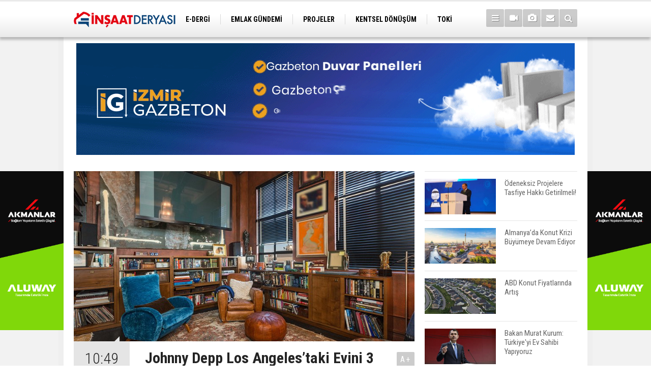

--- FILE ---
content_type: text/html; charset=UTF-8
request_url: https://www.insaatderyasi.com/johnny-depp-los-angelestaki-evini-3-milyon-dolara-satti-1494h.htm
body_size: 7373
content:
<!DOCTYPE html>
<html lang="tr">
<head>
<meta http-equiv="Content-Type" content="text/html; charset=UTF-8" />
<meta http-equiv="Content-Language" content="tr" />
<meta name="viewport" content="width=device-width,initial-scale=1,minimum-scale=1,maximum-scale=1,user-scalable=0" />
<link rel="icon" href="/favicon.ico"> 
<title>Johnny Depp Los Angeles’taki Evini 3 Milyon Dolara Sattı</title>
<meta name="keywords" content="johnny depp evi,johnny depp evini sattı" />
<meta name="description" content="Ağustos ayında eşinden boşanan Johnny Depp, Los Angeles’taki evini 3 milyon dolara sattı." />
<link rel="canonical" href="https://www.insaatderyasi.com/johnny-depp-los-angelestaki-evini-3-milyon-dolara-satti-1494h.htm" />
<link rel="amphtml" href="https://www.insaatderyasi.com/service/amp/johnny-depp-los-angelestaki-evini-3-milyon-dolara-satti-1494h.htm">
<link rel="image_src" type="image/jpeg" href="https://www.insaatderyasi.com/d/news/1223.jpg" />
<meta name="DC.date.issued" content="2016-11-08T10:49:15+03:00" />
<meta name="news_keywords" content="johnny depp evi,johnny depp evini sattı" />
<meta property="og:type" content="article" />
<meta property="og:site_name" content="İnşaat Deryası" />
<meta property="og:url" content="https://www.insaatderyasi.com/johnny-depp-los-angelestaki-evini-3-milyon-dolara-satti-1494h.htm" />
<meta property="og:title" content="Johnny Depp Los Angeles’taki Evini 3 Milyon Dolara Sattı" />
<meta property="og:description" content="Ağustos ayında eşinden boşanan Johnny Depp, Los Angeles’taki evini 3 milyon dolara sattı." />
<meta property="og:image" content="https://www.insaatderyasi.com/d/news/1223.jpg" />
<meta property="og:image:width" content="880" />
<meta property="og:image:height" content="440" />
<meta name="twitter:card" content="summary_large_image">
<meta name="twitter:image" content="https://www.insaatderyasi.com/d/news/1223.jpg" />
<meta name="twitter:site" content="@insaatderyasi">
<meta name="twitter:url" content="https://www.insaatderyasi.com/johnny-depp-los-angelestaki-evini-3-milyon-dolara-satti-1494h.htm">
<meta name="twitter:title" content="Johnny Depp Los Angeles’taki Evini 3 Milyon Dolara Sattı" />
<meta name="twitter:description" content="Ağustos ayında eşinden boşanan Johnny Depp, Los Angeles’taki evini 3 milyon dolara sattı." />
<link href="https://www.insaatderyasi.com/s/style.css?210518.css" type="text/css" rel="stylesheet" />
<script type="text/javascript">var BURL="https://www.insaatderyasi.com/"; var SURL="https://www.insaatderyasi.com/s/"; var DURL="https://www.insaatderyasi.com/d/";</script>
<script type="text/javascript" src="https://www.insaatderyasi.com/s/function.js?210518.js"></script>
<!-- Global site tag (gtag.js) - Google Analytics -->
<script async src="https://www.googletagmanager.com/gtag/js?id=UA-83854336-1"></script>
<script>
  window.dataLayer = window.dataLayer || [];
  function gtag(){dataLayer.push(arguments);}
  gtag('js', new Date());

  gtag('config', 'UA-83854336-1');
</script>
<!--[if lt IE 9]>
<script src="https://oss.maxcdn.com/html5shiv/3.7.2/html5shiv.min.js"></script>
<script src="https://oss.maxcdn.com/respond/1.4.2/respond.min.js"></script>
<![endif]-->
</head>
<body class="body-main boxed header-fixed">
<div class="CM_pageskin left visible-lg visible-md fixed"><a href="https://aluway.com.tr/" target="_blank"><img class="img-fluid img-responsive" src="https://www.insaatderyasi.com/d/banner/akmanlar-insaat-deryasi-banner-200x500-01.20250830114254.png" /></a></div><div class="CM_pageskin right visible-lg visible-md fixed"><a href="https://aluway.com.tr/" target="_blank"><img class="img-fluid img-responsive" src="https://www.insaatderyasi.com/d/banner/akmanlar-insaat-deryasi-banner-200x500-01.png" /></a></div><header class="base-header"><div class="container"><a class="logo" href="https://www.insaatderyasi.com/" rel="home"><img class="img-responsive" src="https://www.insaatderyasi.com/s/i/logo.png" alt="İnşaat Deryası" width="200" height="70" /></a><nav class="nav-top pull-left"><ul class="clearfix"><li class="parent"><a href="https://www.insaatderyasi.com/egazete/" target="_self"><span>E-DERGİ</span></a></li><li><a href="https://www.insaatderyasi.com/emlak-gundemi-haberleri-18hk.htm" target="_self"><span>EMLAK GÜNDEMİ</span></a></li><li><a href="https://www.insaatderyasi.com/projeler-haberleri-19hk.htm" target="_self"><span>PROJELER</span></a></li><li><a href="https://www.insaatderyasi.com/kentsel-donusum-haberleri-20hk.htm" target="_self"><span>KENTSEL DÖNÜŞÜM</span></a></li><li><a href="https://www.insaatderyasi.com/toki-haberleri-21hk.htm" target="_self"><span>TOKİ</span></a></li><li><a href="https://www.insaatderyasi.com/ulasim-haberleri-22hk.htm" target="_self"><span>ULAŞIM</span></a></li><li><a href="https://www.insaatderyasi.com/ticari-projeler-haberleri-23hk.htm" target="_self"><span>TİCARİ PROJELER</span></a></li><li><a href="https://www.insaatderyasi.com/arsa-arazi-haberleri-24hk.htm" target="_self"><span>ARSA-ARAZİ</span></a></li><li><a href="https://www.insaatderyasi.com/imar-haberleri-25hk.htm" target="_self"><span>İMAR</span></a></li></ul></nav><div class="nav-mini pull-right"><a href="javascript:;" class="toggle" id="menu_toggle" title="Menu" rel="self"><i class="icon-menu"></i></a><a href="https://www.insaatderyasi.com/video-galeri.htm" title="Web TV"><i class="icon-videocam"></i></a><a href="https://www.insaatderyasi.com/foto-galeri.htm" title="Foto Galeri"><i class="icon-camera"></i></a><a href="https://www.insaatderyasi.com/contact.php" title="İletişim"><i class="icon-mail-alt"></i></a><a href="https://www.insaatderyasi.com/search_result.php" title="Site içi arama"><i class="icon-search"></i></a></div><div id="menu"><ul class="topics clearfix"><li><span>Kategoriler</span><ul><li><a href="https://www.insaatderyasi.com/arsa-arazi-haberleri-24hk.htm" target="_self">Arsa-Arazi</a></li><li><a href="https://www.insaatderyasi.com/dekorasyon-haberleri-29hk.htm" target="_self">Dekorasyon</a></li><li><a href="https://www.insaatderyasi.com/emlak-gundemi-haberleri-18hk.htm" target="_self">Emlak Gündemi</a></li><li><a href="https://www.insaatderyasi.com/ihale-haberleri-32hk.htm" target="_self">İhale</a></li><li><a href="https://www.insaatderyasi.com/imar-haberleri-25hk.htm" target="_self">İmar</a></li><li><a href="https://www.insaatderyasi.com/insaat-malzemeleri-haberleri-33hk.htm" target="_self">İnşaat Malzemeleri</a></li><li><a href="https://www.insaatderyasi.com/kentsel-donusum-haberleri-20hk.htm" target="_self">Kentsel Dönüşüm</a></li><li><a href="https://www.insaatderyasi.com/magazin-haberleri-31hk.htm" target="_self">Magazin</a></li><li><a href="https://www.insaatderyasi.com/projeler-haberleri-19hk.htm" target="_self">Projeler</a></li><li><a href="https://www.insaatderyasi.com/sektorel-haberleri-30hk.htm" target="_self">Sektörel</a></li><li><a href="https://www.insaatderyasi.com/ticari-projeler-haberleri-23hk.htm" target="_self">Ticari Projeler</a></li><li><a href="https://www.insaatderyasi.com/toki-haberleri-21hk.htm" target="_self">TOKİ</a></li><li><a href="https://www.insaatderyasi.com/turizm-haberleri-28hk.htm" target="_self">Turizm</a></li><li><a href="https://www.insaatderyasi.com/ulasim-haberleri-22hk.htm" target="_self">Ulaşım</a></li><li><a href="https://www.insaatderyasi.com/vergi-kredi-haberleri-26hk.htm" target="_self">Vergi-Kredi</a></li></ul></li><li><span>Foto Galeri</span><ul><li><a href="https://www.insaatderyasi.com/dekorasyon-13gk.htm">Dekorasyon</a></li><li><a href="https://www.insaatderyasi.com/dunya-15gk.htm">Dünya</a></li><li><a href="https://www.insaatderyasi.com/emlak-gundemi-11gk.htm">Emlak Gündemi</a></li><li><a href="https://www.insaatderyasi.com/magazin-14gk.htm">Magazin</a></li><li><a href="https://www.insaatderyasi.com/projeler-12gk.htm">Projeler</a></li></ul></li><li><span>Web TV</span><ul><li><a href="https://www.insaatderyasi.com/dekorasyon-15vk.htm">Dekorasyon</a></li><li><a href="https://www.insaatderyasi.com/emlak-gundemi-12vk.htm">Emlak Gündemi</a></li><li><a href="https://www.insaatderyasi.com/kentsel-donusum-13vk.htm">Kentsel Dönüşüm</a></li><li><a href="https://www.insaatderyasi.com/magazin-14vk.htm">Magazin</a></li><li><a href="https://www.insaatderyasi.com/projeler-11vk.htm">Projeler</a></li><li><a href="https://www.insaatderyasi.com/sektorel-16vk.htm">Sektörel</a></li><li><a href="https://www.insaatderyasi.com/teknoloji-17vk.htm">Teknoloji</a></li></ul></li><li><span>Diğer</span><ul><li><a href="https://www.insaatderyasi.com/yazarlar.htm">Yazarlar</a></li><li><a href="https://www.insaatderyasi.com/mansetler.htm">Manşetler</a></li><li><a href="https://www.insaatderyasi.com/gunun-haberleri.htm">Günün Haberleri</a></li><li><a href="https://www.insaatderyasi.com/gazete.htm">Gazete Manşetleri</a></li><li><a href="https://www.insaatderyasi.com/weather_report.php">Hava Durumu</a></li><li><a href="https://www.insaatderyasi.com/prayer.php">Namaz Vakitleri</a></li><li><a href="https://www.insaatderyasi.com/sitene-ekle.htm">Sitene Ekle</a></li><li><a href="https://www.insaatderyasi.com/contact.php">İletişim</a></li></ul></li></ul></div></div></header><main role="main"><div class="container"><div class="banner banner-wide" id="banner_logo_bottom"><a href="https://www.izmirgazbeton.com/" target="_blank"><img class="img-fluid img-responsive" src="https://www.insaatderyasi.com/d/banner/izmirgazbeton1.20250407134522.gif" /></a></div></div><div class="offset-top"></div><div class="page-inner"><div class="container clearfix"><div class="page-content news-scroll" data-pages="[{&quot;id&quot;:&quot;30569&quot;,&quot;link&quot;:&quot;didimde-denize-sifir-4-vakif-tasinmazi-22-milyar-tlye-satisa-cikarildi-30569h.htm&quot;},{&quot;id&quot;:&quot;30564&quot;,&quot;link&quot;:&quot;120-faiz-oraniyla-ilk-evim-kredisi-ne-zaman-baslayacak-30564h.htm&quot;},{&quot;id&quot;:&quot;30562&quot;,&quot;link&quot;:&quot;en-buyukler-listesine-giren-muteahhitler-odullendirildi-30562h.htm&quot;},{&quot;id&quot;:&quot;30567&quot;,&quot;link&quot;:&quot;gayrimenkulde-elden-odeme-donemi-bitiyor-30567h.htm&quot;},{&quot;id&quot;:&quot;30557&quot;,&quot;link&quot;:&quot;reel-konut-ve-kira-fiyatlari-dususte-30557h.htm&quot;},{&quot;id&quot;:&quot;30554&quot;,&quot;link&quot;:&quot;kamu-bankalarindan-ilk-evini-alacaklar-icin-dusuk-faizli-kredi-kampanyasi-geliyor-30554h.htm&quot;},{&quot;id&quot;:&quot;30553&quot;,&quot;link&quot;:&quot;cesmede-otel-ruhsati-alip-rezidans-satan-projenin-belgesi-iptal-edildi-30553h.htm&quot;},{&quot;id&quot;:&quot;30552&quot;,&quot;link&quot;:&quot;ilbanktan-izmirde-303-milyon-tlye-satilik-7-arsa-30552h.htm&quot;},{&quot;id&quot;:&quot;30551&quot;,&quot;link&quot;:&quot;yapi-lift-mimarlik-ile-arser-asansor-guclerini-birlestirdi-30551h.htm&quot;},{&quot;id&quot;:&quot;30548&quot;,&quot;link&quot;:&quot;yapi-denetim-kuruluslarindan-kahramana-tepki-bu-yaklasim-ayristirici-30548h.htm&quot;},{&quot;id&quot;:&quot;30546&quot;,&quot;link&quot;:&quot;insaat-sektorlerine-guven-artti-30546h.htm&quot;},{&quot;id&quot;:&quot;30545&quot;,&quot;link&quot;:&quot;gibden-binlerce-tapu-sahibine-tebligat-15-gun-sure-verildi-30545h.htm&quot;},{&quot;id&quot;:&quot;30537&quot;,&quot;link&quot;:&quot;turkiyede-yapi-denetim-teroru-yasaniyor-30537h.htm&quot;},{&quot;id&quot;:&quot;30536&quot;,&quot;link&quot;:&quot;ozellestirme-idaresinden-izmirde-1-2-milyar-tllik-satis-30536h.htm&quot;},{&quot;id&quot;:&quot;30535&quot;,&quot;link&quot;:&quot;12-yasinda-cirak-olarak-sektore-girdi-insaatin-en-guclu-tedarikcilerinden-biri-oldu-30535h.htm&quot;}]"><div id="news-1494" data-order="1" data-id="1494" data-title="Johnny Depp Los Angeles’taki Evini 3 Milyon Dolara Sattı" data-url="https://www.insaatderyasi.com/johnny-depp-los-angelestaki-evini-3-milyon-dolara-satti-1494h.htm"><div class="imgc image"><img src="https://www.insaatderyasi.com/d/news/1223.jpg" alt="Johnny Depp Los Angeles’taki Evini 3 Milyon Dolara Sattı" /></div><aside class="article-side clearfix"><div class="content-date"><span class="p1">10:49</span><span class="p2">08 Kasım 2016</span></div><div class="content-tools bookmark-block" data-type="1" data-twitter="insaatderyasi"><a class="icon-mail-alt" rel="nofollow" href="javascript:void(0)" onclick="return openPopUp_520x390('https://www.insaatderyasi.com/send_to_friend.php?type=1&amp;id=1494');" title="Arkadaşına Gönder"></a><a class="icon-print" rel="nofollow" href="javascript:void(0)" onclick="return openPopUp_670x500('https://www.insaatderyasi.com/print.php?type=1&amp;id=1494')" title="Yazdır"></a><span class="icon-comment" onclick="$.scrollTo('#comment_form_1494', 600);" title="Yorum Yap"></span></div></aside><article class="news-detail clearfix"><div class="content-heading"><h1 class="content-title">Johnny Depp Los Angeles’taki Evini 3 Milyon Dolara Sattı
</h1><h2 class="content-description"><summary>Ağustos ayında eşinden boşanan Johnny Depp, Los Angeles’taki evini 3 milyon dolara sattı.
</summary></h2><div class="banner advert-spot"><a href="https://aluway.com.tr/" target="_blank"><img class="img-fluid img-responsive" src="https://www.insaatderyasi.com/d/banner/akmanlar-insaat-deryasi-banner-670x220.gif" /></a></div><div class="text-size"><span onclick="changeFontSize('.text-content', 'u');" title="Yazıyı büyüt">A+</span><span onclick="changeFontSize('.text-content', 'd');" title="Yazıyı küçült">A-</span></div></div><div class="text-content"><p style='color: #484141; font-family: ";'><span style="font-family: arial, helvetica, sans-serif; font-size: 14pt;">Eşi Amber Heard’le ilişkisi hızlı başlayan ve 15 ayda biten ünlü sanatçı Johnny Depp'in eski eşine 7 milyon dolar nafaka ödemesi ağustos ayında kesinleşmişti.</span></p>
<p style='color: #484141; font-family: ";'><span style="font-family: arial, helvetica, sans-serif; font-size: 14pt;"><img src="http://i.cdn.ensonhaber.com/resimler/diger/f_2958_1.jpg" alt="Johnny Depp Los Angeles’taki evini sattı" width="600" height="360"></span></p>
<p style='color: #484141; font-family: ";'><span style="font-family: arial, helvetica, sans-serif; font-size: 14pt;">Mahkeme tarafından belirlenen nafakayı ödemeye çalışan Johnny Depp'in Los Angeles’ta yer alan ve kendisine ait olan penthouse'u 3 milyon dolara sattı. Böylece Depp, ikinci evini de satmış oldu.</span></p>
<h4 style='color: #484141; font-family: proximanovabold, ";'><span style="font-family: arial, helvetica, sans-serif; font-size: 14pt;">3 MİLYON DOLARA SATTI</span></h4>
<p style='color: #484141; font-family: ";'><span style="font-family: arial, helvetica, sans-serif; font-size: 14pt;">Beş evi bulunan ünlü aktörün ikinci dairesinin, 3.09 milyon dolardan yani yaklaşık 9.79 milyon liraya alıcı bulduğu ifade edildi.</span></p>
<p style='color: #484141; font-family: ";'><span style="font-family: arial, helvetica, sans-serif; font-size: 14pt;">GENİŞ TERASI VE BAHÇESİ DİKKAT ÇEKİYOR</span></p>
<p style='color: #484141; font-family: ";'><span style="font-family: arial, helvetica, sans-serif; font-size: 14pt;">Şehri tepeden gören çatı katı, iki yatak odası, geniş terası ve bahçesiyle dikkat çekiyor.</span></p>
<p style='color: #484141; font-family: ";'><span style="font-family: arial, helvetica, sans-serif; font-size: 14pt;"><img src="http://i.cdn.ensonhaber.com/resimler/diger/evv_1851.jpg" alt="Johnny Depp Los Angeles’taki evini sattı" width="650" height="433"></span></p>
<p style='color: #484141; font-family: ";'><span style="font-family: arial, helvetica, sans-serif; font-size: 14pt;"><img src="http://i.cdn.ensonhaber.com/resimler/diger/hgkvk_5057.jpg" alt="Johnny Depp Los Angeles’taki evini sattı" width="650" height="433"></span></p></div><div class="news-label"><i class="icon-tag"></i> <span>Etiketler :</span> <a href="https://www.insaatderyasi.com/johnny-depp-evi-haberleri.htm" title="johnny depp evi haberleri" rel="tag">johnny depp evi</a>, <a href="https://www.insaatderyasi.com/johnny-depp-evini-satti-haberleri.htm" title="johnny depp evini sattı haberleri" rel="tag">johnny depp evini sattı</a></div></article><section class="comment-block"><h1 class="caption"><span>HABERE</span> YORUM KAT</h1><div class="comment_add clearfix"><form method="post" id="comment_form_1494" onsubmit="return addComment(this, 1, 1494);"><textarea name="comment_content" class="comment_content" rows="6" placeholder="YORUMUNUZ" maxlength="500"></textarea><input type="hidden" name="reply" value="0" /><span class="reply_to"></span><input type="text" name="member_name" class="member_name" placeholder="AD-SOYAD" /><input type="submit" name="comment_submit" class="comment_submit" value="YORUMLA" /></form><div class="info"><b>UYARI:</b> Küfür, hakaret, rencide edici cümleler veya imalar, inançlara saldırı içeren, imla kuralları ile yazılmamış,<br /> Türkçe karakter kullanılmayan ve büyük harflerle yazılmış yorumlar onaylanmamaktadır.</div></div></section></div></div><aside class="base-side position-sticky clearfix"><div class="headline-side"><ul class="row ms-row-fit show-scroll"><li class="col-xs-12 col-ms-12 col-sm-6 col-md-12"><a href="https://www.insaatderyasi.com/odeneksiz-projelere-tasfiye-hakki-getirilmeli-30568h.htm"><span class="i imgc"><img class="lazy" data-src="https://www.insaatderyasi.com/d/news_t/43997.jpg" alt="Ödeneksiz Projelere Tasfiye Hakkı Getirilmeli!" width="140" height="70" /></span><span class="t">Ödeneksiz Projelere Tasfiye Hakkı Getirilmeli!</span></a></li><li class="col-xs-12 col-ms-12 col-sm-6 col-md-12"><a href="https://www.insaatderyasi.com/almanyada-konut-krizi-buyumeye-devam-ediyor-30566h.htm"><span class="i imgc"><img class="lazy" data-src="https://www.insaatderyasi.com/d/news_t/43995.jpg" alt="Almanya’da Konut Krizi Büyümeye Devam Ediyor" width="140" height="70" /></span><span class="t">Almanya’da Konut Krizi Büyümeye Devam Ediyor</span></a></li><li class="col-xs-12 col-ms-12 col-sm-6 col-md-12"><a href="https://www.insaatderyasi.com/abd-konut-fiyatlarinda-artis-30563h.htm"><span class="i imgc"><img class="lazy" data-src="https://www.insaatderyasi.com/d/news_t/43992.jpg" alt="ABD Konut Fiyatlarında Artış" width="140" height="70" /></span><span class="t">ABD Konut Fiyatlarında Artış</span></a></li><li class="col-xs-12 col-ms-12 col-sm-6 col-md-12"><a href="https://www.insaatderyasi.com/bakan-murat-kurum-turkiyeyi-ev-sahibi-yapiyoruz-30559h.htm"><span class="i imgc"><img class="lazy" data-src="https://www.insaatderyasi.com/d/news_t/43987.jpg" alt="Bakan Murat Kurum: Türkiye&#039;yi Ev Sahibi Yapıyoruz" width="140" height="70" /></span><span class="t">Bakan Murat Kurum: Türkiye'yi Ev Sahibi Yapıyoruz</span></a></li><li class="col-xs-12 col-ms-12 col-sm-6 col-md-12"><a href="https://www.insaatderyasi.com/emlak-konut-basaksehir-dogu-1-etap-ihalesine-6-7-milyar-teklif-edildi-30560h.htm"><span class="i imgc"><img class="lazy" data-src="https://www.insaatderyasi.com/d/news_t/43988.jpg" alt="Emlak Konut Başakşehir Doğu 1. Etap İhalesine 6.7 Milyar Teklif Edildi" width="140" height="70" /></span><span class="t">Emlak Konut Başakşehir Doğu 1. Etap İhalesine 6.7 Milyar Teklif Edildi</span></a></li><li class="col-xs-12 col-ms-12 col-sm-6 col-md-12"><a href="https://www.insaatderyasi.com/konut-sektorunde-yabanci-yatirimci-azaliyor-30561h.htm"><span class="i imgc"><img class="lazy" data-src="https://www.insaatderyasi.com/d/news_t/43990.jpg" alt="Konut Sektöründe Yabancı Yatırımcı Azalıyor" width="140" height="70" /></span><span class="t">Konut Sektöründe Yabancı Yatırımcı Azalıyor</span></a></li><li class="col-xs-12 col-ms-12 col-sm-6 col-md-12"><a href="https://www.insaatderyasi.com/ilk-konuta-kredi-kolayligi-sinyali-ilan-fiyatlarini-ucurdu-30558h.htm"><span class="i imgc"><img class="lazy" data-src="https://www.insaatderyasi.com/d/news_t/43986.jpg" alt="İlk Konuta Kredi Kolaylığı Sinyali İlan Fiyatlarını Uçurdu" width="140" height="70" /></span><span class="t">İlk Konuta Kredi Kolaylığı Sinyali İlan Fiyatlarını Uçurdu</span></a></li><li class="col-xs-12 col-ms-12 col-sm-6 col-md-12"><a href="https://www.insaatderyasi.com/konut-fiyatlari-orta-gelirlinin-dairesini-kuculttu-30556h.htm"><span class="i imgc"><img class="lazy" data-src="https://www.insaatderyasi.com/d/news_t/43984.jpg" alt="Konut Fiyatları Orta Gelirlinin Dairesini Küçülttü" width="140" height="70" /></span><span class="t">Konut Fiyatları Orta Gelirlinin Dairesini Küçülttü</span></a></li><li class="col-xs-12 col-ms-12 col-sm-6 col-md-12"><a href="https://www.insaatderyasi.com/su-hasadi-yapmayana-insaat-ruhsati-ve-iskan-yok-30555h.htm"><span class="i imgc"><img class="lazy" data-src="https://www.insaatderyasi.com/d/news_t/43983.jpg" alt="Su Hasadı Yapmayana İnşaat Ruhsatı ve İskan Yok!" width="140" height="70" /></span><span class="t">Su Hasadı Yapmayana İnşaat Ruhsatı ve İskan Yok!</span></a></li><li class="col-xs-12 col-ms-12 col-sm-6 col-md-12"><a href="https://www.insaatderyasi.com/medcem-cimento-grubundan-egitime-destek-30550h.htm"><span class="i imgc"><img class="lazy" data-src="https://www.insaatderyasi.com/d/news_t/43978.jpg" alt="Medcem Çimento Grubu’ndan Eğitime Destek" width="140" height="70" /></span><span class="t">Medcem Çimento Grubu’ndan Eğitime Destek</span></a></li></ul></div><div class="side-content news-side-list"><div class="side-caption-2"><span>Bu Kategorideki Diğer Haberler</span></div><div class="row ms-row-fit"><a class="col-xs-12 col-ms-6 col-sm-6 col-md-12" href="https://www.insaatderyasi.com/iste-turkiyenin-emlak-zengini-unluleri-30027h.htm"><img class="img-responsive" src="https://www.insaatderyasi.com/d/news/43379.jpg" alt="İşte Türkiye&#039;nin Emlak Zengini Ünlüleri..." /><span class="t">İşte Türkiye'nin Emlak Zengini Ünlüleri...</span></a><a class="col-xs-12 col-ms-6 col-sm-6 col-md-12" href="https://www.insaatderyasi.com/aliagaya-9-milyar-tllik-yatirim-28730h.htm"><img class="img-responsive" src="https://www.insaatderyasi.com/d/news/41878.jpg" alt="Aliağa’ya 9 Milyar TL’lik Yatırım" /><span class="t">Aliağa’ya 9 Milyar TL’lik Yatırım</span></a><a class="col-xs-12 col-ms-6 col-sm-6 col-md-12" href="https://www.insaatderyasi.com/sarkici-emrahin-toplam-300-evi-aylik-10-milyon-tl-kira-geliri-var-28248h.htm"><img class="img-responsive" src="https://www.insaatderyasi.com/d/news/41317.jpg" alt="Şarkıcı Emrah’ın Toplam 300 Evi Aylık 10 Milyon TL Kira Geliri Var..." /><span class="t">Şarkıcı Emrah’ın Toplam 300 Evi Aylık 10 Milyon TL Kira Geliri Var...</span></a><a class="col-xs-12 col-ms-6 col-sm-6 col-md-12" href="https://www.insaatderyasi.com/turk-insaat-sirketi-afrikada-dev-ulasim-projesinin-temelini-atti-27684h.htm"><img class="img-responsive" src="https://www.insaatderyasi.com/d/news/40669.jpg" alt="Türk İnşaat Şirketi Afrika’da Dev Ulaşım Projesinin Temelini Attı" /><span class="t">Türk İnşaat Şirketi Afrika’da Dev Ulaşım Projesinin Temelini Attı</span></a><a class="col-xs-12 col-ms-6 col-sm-6 col-md-12" href="https://www.insaatderyasi.com/istanbulda-konut-isitmasina-yonelik-egitim-semineri-27675h.htm"><img class="img-responsive" src="https://www.insaatderyasi.com/d/news/40660.jpg" alt="İstanbul’da Konut Isıtmasına Yönelik Eğitim Semineri" /><span class="t">İstanbul’da Konut Isıtmasına Yönelik Eğitim Semineri</span></a></div></div></aside></div></div></main><footer class="base-footer"><div class="container"><a class="logo" href="https://www.insaatderyasi.com/" rel="home"><img class="img-responsive" src="https://www.insaatderyasi.com/s/i/logo.png" alt="İnşaat Deryası" width="200" height="70" /></a><ul class="nav-footer"><li class="parent"><a href="https://www.insaatderyasi.com/./" target="_self">Ana Sayfa</a></li><li class="parent"><a href="https://www.insaatderyasi.com/kunye-8s.htm" target="_self">Künye</a></li><li class="parent"><a href="https://www.insaatderyasi.com/contact.php" target="_self">İletişim</a></li><li class="parent"><a href="https://www.insaatderyasi.com/rss/" target="_self">RSS</a></li></ul><div class="nav-social"><a href="https://www.facebook.com/insaatderyasi/?fref=ts" rel="nofollow" target="_blank" title="Facebook ile takip et"><i class="icon-facebook"></i></a><a href="https://twitter.com/insaatderyasi" rel="nofollow" target="_blank" title="Twitter ile takip et"><i class="icon-twitter"></i></a><a href="https://www.insaatderyasi.com/rss/" target="_blank" title="RSS, News Feed, Haber Beslemesi"><i class="icon-rss"></i></a><a href="https://www.insaatderyasi.com/search_result.php" title="Site içi arama"><i class="icon-search"></i></a></div><div class="info">Tüm Hakları Saklıdır &copy; 2016 <h1>İnşaat Deryası</h1> &nbsp;|&nbsp; <span class="cm-sign"><a href="https://www.cmbilisim.com/haber-portali-20s.htm" target="_blank" title="CMNews Haber Portalı Scripti">Haber Scripti</a><i class="icon-cm" title="CM Bilişim Teknolojileri"></i></span></div><div class="back-to-top"><i class="icon-up-open"></i></div><div class="nav-ql"><ul class="clearfix"></ul></div><div class="footer-news"><h2><a href="https://www.insaatderyasi.com/gunun-haberleri.htm">Günün Öne Çıkan Haberleri</a></h2><ul class="clearfix"><li><a class="icon-angle-right" href="https://www.insaatderyasi.com/en-buyukler-listesine-giren-muteahhitler-odullendirildi-30562h.htm">'En Büyükler' Listesine Giren Müteahhitler Ödüllendirildi</a></li><li><a class="icon-angle-right" href="https://www.insaatderyasi.com/120-faiz-oraniyla-ilk-evim-kredisi-ne-zaman-baslayacak-30564h.htm">1,20 Faiz Oranıyla İlk Evim Kredisi Ne Zaman Başlayacak?</a></li><li><a class="icon-angle-right" href="https://www.insaatderyasi.com/didimde-denize-sifir-4-vakif-tasinmazi-22-milyar-tlye-satisa-cikarildi-30569h.htm">Didim’de Denize Sıfır 4 Vakıf Taşınmazı 2,2 Milyar TL’ye Satışa Çıkarıldı</a></li><li><a class="icon-angle-right" href="https://www.insaatderyasi.com/konut-satislari-rekor-kirarken-insaat-sektoru-neden-krizde-30565h.htm">Konut Satışları Rekor Kırarken İnşaat Sektörü Neden Krizde?</a></li><li><a class="icon-angle-right" href="https://www.insaatderyasi.com/odeneksiz-projelere-tasfiye-hakki-getirilmeli-30568h.htm">Ödeneksiz Projelere Tasfiye Hakkı Getirilmeli!</a></li><li><a class="icon-angle-right" href="https://www.insaatderyasi.com/almanyada-konut-krizi-buyumeye-devam-ediyor-30566h.htm">Almanya’da Konut Krizi Büyümeye Devam Ediyor</a></li><li><a class="icon-angle-right" href="https://www.insaatderyasi.com/abd-konut-fiyatlarinda-artis-30563h.htm">ABD Konut Fiyatlarında Artış</a></li><li><a class="icon-angle-right" href="https://www.insaatderyasi.com/gayrimenkulde-elden-odeme-donemi-bitiyor-30567h.htm">Gayrimenkulde Elden Ödeme Dönemi Bitiyor</a></li><li><a class="icon-angle-right" href="https://www.insaatderyasi.com/reel-konut-ve-kira-fiyatlari-dususte-30557h.htm">Reel Konut ve Kira Fiyatları Düşüşte</a></li><li><a class="icon-angle-right" href="https://www.insaatderyasi.com/emlak-konut-basaksehir-dogu-1-etap-ihalesine-6-7-milyar-teklif-edildi-30560h.htm">Emlak Konut Başakşehir Doğu 1. Etap İhalesine 6.7 Milyar Teklif Edildi</a></li><li><a class="icon-angle-right" href="https://www.insaatderyasi.com/bakan-murat-kurum-turkiyeyi-ev-sahibi-yapiyoruz-30559h.htm">Bakan Murat Kurum: Türkiye'yi Ev Sahibi Yapıyoruz</a></li><li><a class="icon-angle-right" href="https://www.insaatderyasi.com/konut-sektorunde-yabanci-yatirimci-azaliyor-30561h.htm">Konut Sektöründe Yabancı Yatırımcı Azalıyor</a></li><li><a class="icon-angle-right" href="https://www.insaatderyasi.com/ilk-konuta-kredi-kolayligi-sinyali-ilan-fiyatlarini-ucurdu-30558h.htm">İlk Konuta Kredi Kolaylığı Sinyali İlan Fiyatlarını Uçurdu</a></li><li><a class="icon-angle-right" href="https://www.insaatderyasi.com/konut-fiyatlari-orta-gelirlinin-dairesini-kuculttu-30556h.htm">Konut Fiyatları Orta Gelirlinin Dairesini Küçülttü</a></li><li><a class="icon-angle-right" href="https://www.insaatderyasi.com/su-hasadi-yapmayana-insaat-ruhsati-ve-iskan-yok-30555h.htm">Su Hasadı Yapmayana İnşaat Ruhsatı ve İskan Yok!</a></li></ul></div></div></footer><script type="application/ld+json">
{
    "@context": "http://schema.org",
    "@graph": [
        {
            "@type": "WebSite",
            "url": "https://www.insaatderyasi.com/",
            "name": "İnşaat Deryası  | Sektörün Haber Kaynağı",
            "description": "İnşaat sektörü ile ilgili tüm gelişmelerden ve haberdar olun....",
            "image": {
                "@type": "ImageObject",
                "url": "https://www.insaatderyasi.com/s/i/facebook-default-share.png",
                "width": 600,
                "height": 315
            }
        },
        {
            "@type": "Organization",
            "name": "İnşaat Deryası",
            "url": "https://www.insaatderyasi.com/",
            "logo": "https://www.insaatderyasi.com/s/i/logo.png",
            "address": "Bestekar Yusuf Nalkesen Sokak No: 56/B Bostanlı - Karşıyaka",
            "sameAs": [
                "https://www.facebook.com/insaatderyasi/?fref=ts",
                "https://twitter.com/insaatderyasi"
            ]
        },
        {
            "@type": "BreadcrumbList",
            "itemListElement": [
                {
                    "@type": "ListItem",
                    "position": 1,
                    "item": {
                        "@id": "https://www.insaatderyasi.com/",
                        "name": "Haberler"
                    }
                },
                {
                    "@type": "ListItem",
                    "position": 2,
                    "item": {
                        "@id": "https://www.insaatderyasi.com/magazin-haberleri-31hk.htm",
                        "name": "Magazin"
                    }
                }
            ]
        },
        {
            "@type": "NewsArticle",
            "datePublished": "2016-11-08T10:49:15+03:00",
            "dateCreated": "2016-11-08T10:49:15+03:00",
            "dateModified": "2016-11-08T10:49:15+03:00",
            "headline": "Johnny Depp Los Angeles’taki Evini 3 Milyon Dolara Sattı",
            "description": "Ağustos ayında eşinden boşanan Johnny Depp, Los Angeles’taki evini 3 milyon dolara sattı.",
            "articleSection": "Magazin",
            "keywords": [
                "johnny depp evi",
                "johnny depp evini sattı"
            ],
            "image": [
                "https://www.insaatderyasi.com/d/news/1223.jpg"
            ],
            "speakable": {
                "@type": "SpeakableSpecification",
                "cssSelector": [
                    ".content-title",
                    ".content-description",
                    ".text-content"
                ]
            },
            "author": {
                "@type": "Organization",
                "name": "İnşaat Deryası",
                "logo": {
                    "@type": "ImageObject",
                    "url": "https://www.insaatderyasi.com/s/i/logo.png",
                    "width": "250",
                    "height": "100"
                }
            },
            "publisher": {
                "@type": "Organization",
                "name": "İnşaat Deryası",
                "logo": {
                    "@type": "ImageObject",
                    "url": "https://www.insaatderyasi.com/s/i/logo.png",
                    "width": "250",
                    "height": "100"
                }
            },
            "mainEntityOfPage": "https://www.insaatderyasi.com/johnny-depp-los-angelestaki-evini-3-milyon-dolara-satti-1494h.htm",
            "inLanguage": "tr-TR"
        }
    ]
}
</script>
<!-- 0.1671679019928 --><script defer src="https://static.cloudflareinsights.com/beacon.min.js/vcd15cbe7772f49c399c6a5babf22c1241717689176015" integrity="sha512-ZpsOmlRQV6y907TI0dKBHq9Md29nnaEIPlkf84rnaERnq6zvWvPUqr2ft8M1aS28oN72PdrCzSjY4U6VaAw1EQ==" data-cf-beacon='{"version":"2024.11.0","token":"de0bdb4e7243450c9f222381c35d5eaa","r":1,"server_timing":{"name":{"cfCacheStatus":true,"cfEdge":true,"cfExtPri":true,"cfL4":true,"cfOrigin":true,"cfSpeedBrain":true},"location_startswith":null}}' crossorigin="anonymous"></script>
</body></html>